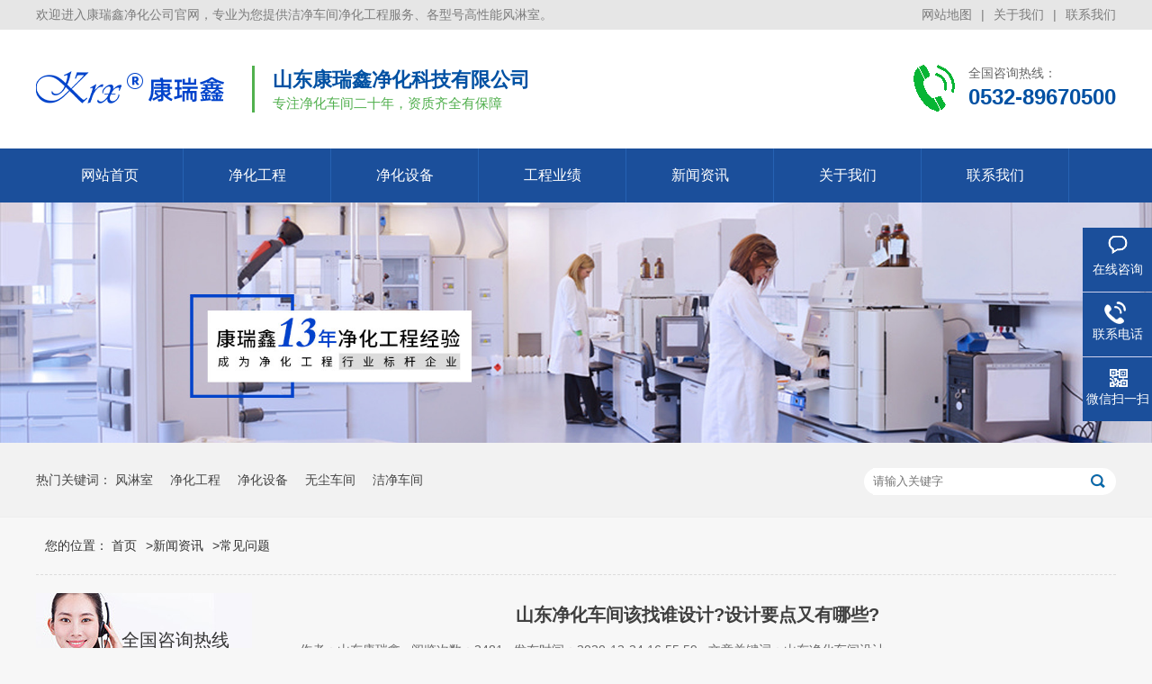

--- FILE ---
content_type: text/html; charset=utf-8
request_url: http://www.sd-krx.com/zuixinzixun/r-97.html
body_size: 7134
content:
<!DOCTYPE html>
<html>

<head>
    <meta charset="utf-8">
<meta name="renderer" content="webkit">
<meta http-equiv="X-UA-Compatible" content="IE=edge,chrome=1">
<meta name="viewport" content="width=device-width,initial-scale=1.0,maximum-scale=1.0,user-scalable=0,minimal-ui">
<meta name="format-detection" content="telephone=no">
  <title>山东净化车间该找谁设计?设计要点又有哪些? - 常见问题 - 专业净化工程公司,车间净化施工经验丰富[一站式服务]-山东康瑞鑫</title>
  <meta name="keywords" content="山东净化车间设计 - 净化车间设计施工,净化设备维护保养,净化工程常见问题 - 风淋室,净化工程,洁净车间,净化公司" />
  <meta name="description" content="山东净化车间设计要点通常会在洁净度、车间结构、设计方案、材料等七大类进行综合考虑，山东净化车间设计中只有充分考虑到这些因素，才能够设计出优秀的山东净化车间。 - 山东康瑞鑫净化公司会为您持续解答净化行业常见问题，传授净化车间维护保养知识，讲述净化车间设计施工技巧，欢迎持续关注。 - 山东康瑞鑫净化科技有限公司专业承接各类净化车间工程，净化工程经验丰富，专业团队施工。还可提供风淋室等净化配套设备的零售批发服务。免费热线:0532-89670500." />
    <link rel="stylesheet" type="text/css" href="/skins/doccms_model_1/statics/css/basic.css">
    <link rel="stylesheet" href="/skins/doccms_model_1/statics/css/common.css">
    <script src="/skins/doccms_model_1/statics/js/jquery.min.js"></script>
    <script src="/skins/doccms_model_1/statics/js/jquery.superslide.js"></script>
    <script src="/skins/doccms_model_1/statics/js/qilin.js"></script>
        </head>

<body>
    <div m-id="218433">
          
          <div class="topbar clearfix">
              <div class="container">
                  <ul><li><a href="/wangzhanditu/">网站地图</a></li><li class="pipe">|</li><li> <a href="/about/" rel="nofollow">关于我们</a></li><li class="pipe">|</li><li> <a href="/contact/" rel="nofollow">联系我们</a></li>
                  </ul>
                  <span>欢迎进入康瑞鑫净化公司官网，专业为您提供洁净车间净化工程服务、各型号高性能风淋室。</span>
              </div>
</div>
<div class="qilin-header">
              <div class="container clearfix">
                  <div class="logo">
                      <a href="/"><img src="/skins/doccms_model_1/statics/images/logo.png" alt="山东康瑞鑫净化科技有限公司"> </a>
                  </div>
                  <div class="text">
                      山东康瑞鑫净化科技有限公司<small>专注净化车间二十年，资质齐全有保障</small>
                  </div>
                  <div class="tel">
                      全国咨询热线：<strong>0532-89670500</strong>
                  </div>
              </div>
</div>
<div class="qilin-nav">
              <div class="container">
                  <ul class="clearfix">
                     <li class=""><a href="/">网站首页</a></li>
                     <li class="dropdown"><a href="/case/">净化工程</a></li>
                     <li class="dropdown"><a href="/product/">净化设备</a></li>
                     <li class=""><a href="/results/" rel="nofollow">工程业绩</a></li>  
                     <li class="dropdown"><a href="/gongsixinwen/">新闻资讯</a></li>
                     <li class=""><a href="/zoujinkangruixin/">关于我们</a></li>
                     <li class=""><a href="/contact/" rel="nofollow">联系我们</a></li>                      
                 </ul>
              </div>
          </div>                    
          <link href="/skins/doccms_model_1/statics/css/lanrenzhijia1.css" type="text/css" rel="stylesheet">
          <!-- 代码begin -->
              <div class="flexslider">
                  <ul class="slides"><li><img src="/skins/doccms_model_1/statics/images/common.jpg" width="100%" style="display:block;" alt="专业净化公司"></li></ul>
              </div>
              <!-- 代码end -->          <!-- js调用部分begin -->
          <script src="/skins/doccms_model_1/statics/js/jquery.flexslider-min.js"></script>
          
      </div>
      <div class="p1-search-1 b" > 
 <div class="blk-main"> 
  <div class="blk-md blk"> 
   <div class="p1-search-1-inp fr"> 
   <form action="/search/" method="post">
    <input class="p1-search-1-inp1" id="key" placeholder="请输入关键字" type="text" name="keyword"> 
    <input class="p1-search-1-inp2" onclick="searchInfo();" type="submit" value="">
   </form> 
   </div> 
   <p> 热门关键词： 
     
     <a href="/fenglinshi/" onclick="searchLink(this);" title="风淋室">风淋室</a> 
     
     <a href="/case/" onclick="searchLink(this);" title="净化工程">净化工程</a> 
     
     <a href="/product/" onclick="searchLink(this);" title="净化设备">净化设备</a> 
     
     <a href="/zhiyaojinghuachejiangong/" onclick="searchLink(this);" title="无尘车间">无尘车间</a> 
     
     <a href="/qitajinghuagongcheng/" onclick="searchLink(this);" title="洁净车间">洁净车间</a> 
     </p> 
  </div> 
 </div>   
 <!-- CSS --> 
  <style>
   .p1-search-1 {background: #f2f2f2;height: 82px;border-bottom: 1px solid #eee;overflow: hidden;font-size: 14px;}
   .p1-search-1 p {color: #444;line-height: 82px;}
   .blk-main{width:1200px; margin: 0 auto;}
   .p1-search-1 a {color: #444;display: inline-block;margin-right: 15px;}
   .p1-search-1-inp {width: 270px;height: 30px;border-radius: 20px;background: #fff;padding-left: 10px; margin-top: 28px;}
   .p1-search-1-inp input {border: 0;}
   .p1-search-1-inp1 {width: 224px;height: 30px;line-height: 30px;color: #a9a9a9;float: left;}
   .p1-search-1-inp2 {width: 30px;height: 30px;background: url(/skins/doccms_model_1/statics/images/VISkins-p1.png) no-repeat -258px -936px;float: right;cursor: pointer;}
   .bk {width: 1200px;margin：50px auto;overflow:hidden;}
   .tp {width: 600px;float:left}
   .tp img{
	   display:block;
	   width:100%;}
   .wz {float:right;width:600px;}
  </style>
</div>        <div class="container">
            <div class="qilin-curmbs">
                <span>您的位置：</span>
                <a href="/">首页</a><span>></span><a href="/gongsixinwen/">新闻资讯</a><span>></span><a href="/zuixinzixun/">常见问题</a>            </div>

            <div class="clearfix">
                <div class="ct2-sd">
                   

                    <div class="qilin-contact-z1">
                        <p>全国咨询热线</p>
                        <span>0532-89670500</span>
                    </div>
                </div>
                <div class="ct2-mn" style="width:930px;">
                    <ul class="list-3">
                     <style>
/*======中间部分内======*/
a{ text-decoration:none;}
/*分页*/
.endPageNum{ clear:both; font-size:12px; text-align:center;}
.endPageNum table{ margin:auto;}
.endPageNum .s1{width:52px;}
.endPageNum .s2{background:#1f3a87; border:1px solid #ccc; color:#fff; font-weight:bold;}
.endPageNum a.s2:visited {color:#fff;}
.endPageNum a{padding:2px 5px;margin:5px 4px 0 0; color:#1F3A87;background:#fff; display:inline-table; border:1px solid #ccc; float:left;}
.endPageNum a:visited{color:#1f3a87;} 
.endPageNum a:hover{color:#fff; background:#1f3a87; border:1px solid #1f3a87;float:left; text-decoration:underline;}
.endPageNum .s3{cursor:default;padding:2px 5px;margin:5px 4px 0 0; color:#ccc;background:#fff; display:inline-table; border:1px solid #ccc; float:left;}
.clear{ clear:both;}
.editor{ float:left; font-size:12px; margin:11px 0; width:545px; text-align:right;}
#newscontent{ width:95%; margin:0 auto; padding:10px; }
#newsconttitle a:hover{ color:#04d;}
#newsconttitle span{ float:left;}
#newsconttitle h1{ font-size:14px; font-weight:bold; color:#666; padding:0; margin:0;}
#newsconttitle div{ width:100%; height:20px; line-height:20px; float:left; padding:15px 0; margin:0; color:#666; border-bottom:1px #ddd solid; text-align:left;}
#newsconttitle p a{ width:410px;height:20px; overflow:hidden; display:block; color:#1e6bc5;word-wrap: break-word;word-break: normal; float:left;}	
#newsummary{margin: 10px 0px 0px;padding: 12px 5px 6px;width:98%; background:#FFF;border: 1px solid #DCDDDD; }
#newsummary h2{text-indent: 2em;font-size: 14px;line-height: 20px;color:#666; font-weight:500;}
#newcontent{ line-height:22px; color:#666; margin:10px 5px 0 5px; float:left; display:inline;}
#newcontent p{ text-indent:24px; padding:0; margin:0;}
#newcontent p a:hover{ color:#04d;}
#newsleft .ad{ margin:10px 0; float:left;}
#newsright{ float:left; width:350px; margin-left:10px; display:inline;}
#articeBottom {font-size: 14px; margin: 6px 0 10px; padding-top: 10px; text-align: right; width: 97%;}
#articeBottom span{ float:left;}
#articeBottom span a{ font-size:12px;}
#articeBottom span a:hover{ color:#0099FF;}
#articleHeader { margin:5px 0; padding:10px;background:#F5F5F5; height:60px;}
#articleHeader h4{font-size:14px; color:#333; height:40px; font-weight:normal;}
#articleHeader h4 a{ font-size:14px; color:#333; font-weight:normal;width: 48%;}
.list-3 .xgyd a{background: none;border-bottom: 1px dashed #999; border-top:none;border-left:none;border-right:none;}
.details h2{ background:#F8F8FF; border: 1px solid #DDD; line-height: 25px; margin-bottom: 15px;  padding: 10px; font-size:14px; text-indent:28px;}
</style>
<div id="newscontent">
	<div id="newsconttitle">
		<h1 style="text-align: center;font-size: 20px;font-weight: 900;color: #3f3f3f;">山东净化车间该找谁设计?设计要点又有哪些?</h1>
        <div>作者：山东康瑞鑫&nbsp;&nbsp;&nbsp;阅览次数：2481&nbsp;&nbsp;&nbsp;发布时间：2020-12-24 16:55:59&nbsp;&nbsp;&nbsp;文章关键词：山东净化车间设计</div>
	</div>
    <div class="clear">
    <div class="details"><h2>新闻摘要:山东净化车间设计要点通常会在洁净度、车间结构、设计方案、材料等七大类进行综合考虑，山东净化车间设计中只有充分考虑到这些因素，才能够设计出优秀的山东净化车间。</h2></div>    </div>
	<div id="newcontent">
	<p style="text-indent:2em;">
	<span style="line-height:2;font-size:14px;"> </span> 
</p>
<p style="white-space:normal;text-indent:2em;">
	<span style="line-height:2;font-size:14px;">净化车间在食品、医药等领域的应用十分广泛，此外还有许多净化设备相互辅助，都是需要在净化车间内运行操作的，你知道在山东净化车间该找谁设计吗？设计要点又有哪些？就向您介绍一下。</span> 
</p>
<p style="white-space:normal;text-indent:2em;">
	<span style="line-height:2;font-size:14px;">首先为大家介绍一下山东净化车间的设计要点，净化车间设计要点通常会在洁净度、车间结构、设计方案、材料等七大类进行综合考虑，只有充分考虑到这些因素，才能够设计出优秀的山东净化车间。</span> 
</p>
<p style="text-align:center;white-space:normal;text-indent:2em;">
	<span style="line-height:2;font-size:14px;"><img src="/upload/Image/20201224/20201224170146_67982.jpg" width="80%" title="山东净化车间设计" alt="山东净化车间设计" /><br />
</span> 
</p>
<h2 style="white-space:normal;text-indent:2em;">
	<span style="line-height:2;font-size:14px;">一、清洁度与换气次数</span> 
</h2>
<p style="white-space:normal;text-indent:2em;">
	<span style="line-height:2;font-size:14px;">因为净化车间的洁净程度取决于换气次数，所以必须要着重考虑车间的使用性质，以及车间生产时所运用的生产工艺要求，并且根据上述内容再决定净化系统的等级、技术参数等。</span> 
</p>
<h2 style="white-space:normal;text-indent:2em;">
	<span style="line-height:2;font-size:14px;">二、车间结构</span> 
</h2>
<p style="white-space:normal;text-indent:2em;">
	<span style="line-height:2;font-size:14px;">为确保气流不受干扰，必须进行结构设计，可防止灰尘在室内积聚。</span> 
</p>
<p style="text-align:center;white-space:normal;text-indent:2em;">
	<span style="line-height:2;font-size:14px;"><img src="/upload/Image/20201224/20201224170220_85984.jpg" width="80%" title="山东净化车间设计" alt="山东净化车间设计" /><br />
</span> 
</p>
<h2 style="white-space:normal;text-indent:2em;">
	<span style="line-height:2;font-size:14px;">三、设计方案</span> 
</h2>
<p style="white-space:normal;text-indent:2em;">
	<span style="line-height:2;font-size:14px;">要确定设计方案，首先必须仔细考虑房间的工作性质和内部空气流动情况。灰尘量比较大的净化车间车间，不建议采用地面送风的形式进行送风，因为地面送风会吹起地面中的尘土，造成空气洁净度不达标准。另外，洁净度要求高的车间，应当尽量远离其他车间。</span> 
</p>
<h2 style="white-space:normal;text-indent:2em;">
	<span style="line-height:2;font-size:14px;">四、材料</span> 
</h2>
<p style="white-space:normal;text-indent:2em;">
	<span style="line-height:2;font-size:14px;"><span class="">洁净室的天花板，墙面和地板的材料需要确保不会随着使用时间而破裂，还需要使用不能轻易沾上颗粒物质以及灰</span>尘的材料，另外根据房间不同的工作环境，还要考虑材料的化学性能是否稳定。</span> 
</p>
<p style="text-align:center;white-space:normal;text-indent:2em;">
	<span style="line-height:2;font-size:14px;"><img src="/upload/Image/20201224/20201224170244_85895.jpg" width="80%" title="山东净化车间设计" alt="山东净化车间设计" /><br />
</span> 
</p>
<h2 style="white-space:normal;text-indent:2em;">
	<span style="line-height:2;font-size:14px;">五、压力与气流</span> 
</h2>
<p style="white-space:normal;text-indent:2em;">
	<span style="line-height:2;font-size:14px;"><em data-highlight="ori2" data-highlight-match="为确保房间清洁，必须防止外界污染气流进入室内，为达到此目的，" data-highlight-index="undefined">为确保房间清洁，必须防止外界污染气流进入室内，为达到此目的，</em>房间内必须保持正压。为得到所需的室内压力，需要适当补充的新鲜空气。</span> 
</p>
<h2 style="white-space:normal;text-indent:2em;">
	<span style="line-height:2;font-size:14px;">六、辅助设施</span> 
</h2>
<p style="white-space:normal;text-indent:2em;">
	<span style="line-height:2;font-size:14px;">在需要的时候还可以安装一些辅助设备，例如新风口的空气指示器，隔断的传动窗等。这种装置必须符合房间的要求，并真正了解它的功能。</span> 
</p>
<p style="text-align:center;white-space:normal;text-indent:2em;">
	<span style="line-height:2;font-size:14px;"><img src="/upload/Image/20201224/20201224170159_44367.jpg" width="80%" title="山东净化车间设计" alt="山东净化车间设计" /><br />
</span> 
</p>
<h2 style="white-space:normal;text-indent:2em;">
	<span style="line-height:2;font-size:14px;">七、人和物管制</span> 
</h2>
<p style="white-space:normal;text-indent:2em;">
	<span style="line-height:2;font-size:14px;">人类和物体是洁净室的主要尘源，必须得到充分控制，例如：在进入无尘车间之前，所有的人都必须通过人净系统，更换无尘衣服。</span> 
</p>
<p style="white-space:normal;text-indent:2em;">
	<span style="line-height:2;font-size:14px;">上面就是山东净化车间设计的八大要点了，那么山东净化车间该找谁设计吗呢？接下来就为大家简单介绍一下，拥有十多年精华经验的山东康瑞鑫净化公司。</span> 
</p>
<p style="white-space:normal;text-indent:2em;">
	<span style="font-size:14px;">山东康瑞鑫净化公司是山东净化车间工程施工的翘楚，多年来，公司贯彻落实科学管理，创新发展，诚信为本的方针，最大限度地满足客户需求。</span><span style="font-size:14px;"><span><span><i>如果您拥有山东净化车间设计及施工的需求，欢迎前来我公司洽谈合作。选择山东康瑞鑫净化公司，将是您拥有完美净化车间的开端。</i></span></span></span> 
</p>
<p>
	<br />
</p>
<p style="text-indent:2em;">
	<span style="font-size:14px;"></span> 
</p>	</div>
	<div class="endPageNum">
		<table align="center">
			<tr>
				<td>
								<div class="clear"></div>
				</td>
			</tr>
		</table>
	</div>
	<div id="articeBottom"><span>来源: <a  href="http://www.sd-krx.com">山东康瑞鑫净化科技有限公司</a></span><a href="#">(Top) 返回页面顶端</a></div>
</div>
<div style="border:1px dashed #999999"></div>
<div id="articleHeader">
	<h4 style="float:left;"><span style="display: inline-block;background-color: #A2A2A2;color: #fff;padding: 0 15px;margin-right: 10px;font-size: 14px;height: 32px;line-height: 32px;">上一篇</span><a href="/zuixinzixun/r-98.html">净化车间改造需要注意哪些事项?</a></h4>
		<h4 style="float:right" ><span style="display: inline-block;background-color: #A2A2A2;color: #fff;padding: 0 15px;margin-right: 10px;font-size: 14px;height: 32px;line-height: 32px;"> 下一篇</span><a href="/zuixinzixun/r-96.html">净化车间对药企到底有多重要？一篇文章告诉你</a></h4>
	</div>
<div class="xgyd" style="float:left;margin-bottom: 26px;">
  <h3 style="text-align: center;font-size: 20px;color: #1b4f9b;margin-bottom: 20px;">相关阅读</h3>
	<ul style="float:left;margin-right: 80px;">
    	<li style="width:420px; margin-bottom:0px;"><a href="/xingyezixun/r-154.html" style="color:#;font-weight:;font-style:" >中国洁净技术的起源和发展阶段<span style="float:right;">[2025-08-14]</span></a></li><li style="width:420px; margin-bottom:0px;"><a href="/xingyezixun/r-153.html" style="color:#;font-weight:;font-style:" >洁净技术的发展历程回顾<span style="float:right;">[2025-08-14]</span></a></li><li style="width:420px; margin-bottom:0px;"><a href="/xingyezixun/r-143.html" style="color:#;font-weight:;font-style:" >在限电的大环境下,拥有净化车间的企业该...<span style="float:right;">[2025-08-14]</span></a></li>    </ul>
    <ul style="float:right;">
    	<li style="width:420px; margin-bottom:0px;"><a href="/xingyezixun/r-59.html" style="color:#;font-weight:;font-style:" >浅谈十万级净化车间在化妆品制造中的作用<span style="float:right;">[2025-08-14]</span></a></li><li style="width:420px; margin-bottom:0px;"><a href="/xingyezixun/r-58.html" style="color:#;font-weight:;font-style:" >青岛新一波的疫情影响下，净化工程行业能...<span style="float:right;">[2020-10-12]</span></a></li><li style="width:420px; margin-bottom:0px;"><a href="/xingyezixun/r-47.html" style="color:#;font-weight:;font-style:" >2020年最新的风淋室分类及风淋室使用...<span style="float:right;">[2020-07-31]</span></a></li>    </ul>
  </div>
<br /><br />                     </ul>
                </div>
                
                
            </div>
        </div>
      
         
        <div m-id="218435">
        <div class="qilin-footer">
            <div class="qilin-footer-nav">
                <div class="container">
                <a href="/">网站首页</a> |<a href="/case/">净化工程</a> |<a href="/product/">净化设备</a> |<a href="/results/" rel="nofollow">工程业绩</a> |<a href="/gongsixinwen/">新闻资讯</a> |<a href="/about/">关于我们</a> |<a href="/contact/" rel="nofollow">联系我们</a></div>
            </div>
            <div class="container" style=" height:165px;">
                <div class="clearfix">
                    <div class="logo">
                        <img src="/skins/doccms_model_1/statics/images/f_logo.jpg" alt="山东康瑞鑫净化科技有限公司">
                    </div>
                    <div class="contact">
                        <p>EMAIL：krxjiejing@163.com</p><p>公司地址：山东省青岛市城阳区夏庄街道启元工业园8号楼</p><p>版权所有：山东康瑞鑫净化科技有限公司 </p><p>技术支持：<a href="http://incolor.top/" target="_blank" rel="nofollow">茵科莱科技</a></p><p><a href="https://beian.miit.gov.cn/" target="_blank" rel="nofollow">备案号:鲁ICP备16044578号</a></p>
                    </div>
                    <ul class="ewm">
                        <li><img src="/skins/doccms_model_1/statics/images/erweima.jpg" alt="康瑞鑫净化公司二维码">扫一扫</li>
                    </ul>
                </div>
            </div>
        </div>
        <div class="client-2">
            <ul id="client-2">
                <li class="my-kefu-liuyan">
                    <div class="my-kefu-main">
                        <div class="my-kefu-left"> <a href="http://p.qiao.baidu.com/cps/chat?siteId=14180682&userId=3810171&siteToken=e2e64ea5afbe87005bcc75aa65902701" target="_blank" title="在线咨询" rel="nofollow"> <i></i>
                                <p>在线咨询</p>
                            </a> </div>
                        <div class="my-kefu-right"></div>
                    </div>
                </li>
                <li class="my-kefu-tel">
                    <div class="my-kefu-tel-main">
                        <div class="my-kefu-left"> <i></i>
                            <p>联系电话</p>
                        </div>
                        <div class="my-kefu-tel-right">0532-89670500</div>
                    </div>
                </li>
                
                <li class="my-kefu-weixin">
                    <div class="my-kefu-main">
                        <div class="my-kefu-left"> <i></i>
                            <p>微信扫一扫</p>
                        </div>
                        <div class="my-kefu-right"></div>
                        <div class="my-kefu-weixin-pic"> <img src="/skins/doccms_model_1/statics/images/erweima.jpg" alt="康瑞鑫净化公司二维码"> </div>
                    </div>
                </li>
                <li class="my-kefu-ftop">
                    <div class="my-kefu-main">
                        <div class="my-kefu-left">
                                <i></i>
                                <p>返回顶部</p>
                            </div>
                        <div class="my-kefu-right"></div>
                    </div>
                </li>
            </ul>
        </div>
        <style type="text/css">
            .web_info{
                background-color: #1B4F9B;
                color: #dde3ee;
				text-align:center;
            }
            .web_info a{
                color: #dde3ee;
            }
        </style>
        <div class="web_info" style=" height:35px; line-height:35px;"><p>Copyright&nbsp;2005-2016&nbsp;山东康瑞鑫净化科技有限公司&nbsp;ALL&nbsp;Rights&nbsp;Reserved&nbsp</p></div>
        <script>
            $('.qilin-slideBox').slide({
                titCell: '.hd ul',
                mainCell: '.bd ul',
                effect: 'fold',
                autoPlay: true,
                autoPage: '<li></li>'
            });
            $('.qilin-case-in').slide({
                titCell: '.hd li',
                mainCell: '.bd ul',
                effect: 'fold'
            });
            $('.qilin-partner-in').slide({
                mainCell: '.bd ul',
                autoPlay: true,
                effect: 'leftMarquee',
                vis: 5,
                interTime: 25,
                trigger: 'click'
            });
            $('.qilin-ys-in-tabs').slide({
                titCell: '.hd li',
                mainCell: '.bd'
            });
            $('.qilin-news-in').slide({
                titCell: '.hd span',
                mainCell: '.bd',
                effect: 'left',
                autoPlay: true
            }).slide({
                mainCell: '.infoList',
                autoPlay: true,
                effect: 'topMarquee',
                vis: 2,
                interTime: 50
            });
            $('.qilin-honor-in').slide({
                titCell: '.hd a',
                mainCell: '.bd',
                effect: 'left',
                autoPlay: true
            });
        </script>
        <script>
		(function(){
		var src = "https://jspassport.ssl.qhimg.com/11.0.1.js?d182b3f28525f2db83acfaaf6e696dba";
		document.write('<script src="' + src + '" id="sozz"><\/script>');
		})();
		</script>
    </div>         
                  </body>

</html><!--本网站由稻壳企业建站系统生成 Power by DocCms x1.0&grysoft@qq.com -->

--- FILE ---
content_type: text/css
request_url: http://www.sd-krx.com/skins/doccms_model_1/statics/css/common.css
body_size: 7093
content:
html{-ms-text-size-adjust:100%;-webkit-text-size-adjust:100%;line-height:1.15;-webkit-tap-highlight-color: rgba(0,0,0,0);}
body{margin:0;font-family: "Microsoft Yahei",PingFangSC-Regular,"Helvetica Neue",Helvetica,Arial,"Hiragino Sans GB","Heiti SC","WenQuanYi Micro Hei",sans-serif;line-height: 1.42857143;font-size: 14px;min-width: 1200px;background: #f7f7f7;color: #333;}
h1{font-size:2em;margin:.67em 0;}
figure{margin:1em 40px;}
hr{-webkit-box-sizing:content-box;box-sizing:content-box;height:0;overflow:visible;}
a{-webkit-text-decoration-skip:objects;background-color:transparent;}
abbr[title]{border-bottom:none;-webkit-text-decoration:underline dotted;text-decoration:underline dotted;}
b,strong{font-weight:bolder;}
dfn{font-style:italic;}
mark{background-color:#ff0;color:#000;}
small{font-size:80%;}
sub,sup{font-size:75%;line-height:0;position:relative;vertical-align:baseline;}
sub{bottom:-.25em;}
sup{top:-.5em;}
audio:not([controls]){display:none;height:0;}
img{border-style:none;}
svg:not(:root){overflow:hidden;}
button,input,optgroup,select,textarea{line-height:1.42857143;margin:0;outline: none;}
body, button, input, select, textarea {text-rendering: optimizeLegibility;-webkit-font-smoothing: antialiased;-moz-osx-font-smoothing: grayscale;-moz-font-feature-settings: "liga","kern";}
button,input{overflow:visible;}
button,select{text-transform:none;}
button,html [type=button],/* 1 */
[type=reset],[type=submit]{-webkit-appearance:button;}
button::-moz-focus-inner,[type=button]::-moz-focus-inner,[type=reset]::-moz-focus-inner,[type=submit]::-moz-focus-inner{border-style:none;padding:0;}
button:-moz-focusring,[type=button]:-moz-focusring,[type=reset]:-moz-focusring,[type=submit]:-moz-focusring{outline:1px dotted ButtonText;}
fieldset{padding:.35em .75em .625em;}
legend{-webkit-box-sizing:border-box;box-sizing:border-box;color:inherit;display:table;max-width:100%;padding:0;white-space:normal;}
progress{display:inline-block;vertical-align:baseline;}
textarea{overflow:auto;}
[type=checkbox],[type=radio]{-webkit-box-sizing:border-box;box-sizing:border-box;padding:0;}
[type=number]::-webkit-inner-spin-button,[type=number]::-webkit-outer-spin-button{height:auto;}
[type=search]{-webkit-appearance:textfield;outline-offset:-2px;}
[type=search]::-webkit-search-cancel-button,[type=search]::-webkit-search-decoration{-webkit-appearance:none;}
::-webkit-file-upload-button{-webkit-appearance:button;font:inherit;}
summary{display:list-item;}
article,aside,footer,header,nav,section,figcaption,figure,main,details,/* 1 */
menu{display:block;}
pre,code,kbd,samp{font-family:monospace, monospace;font-size:1em;}
audio,video,canvas{display:inline-block;}
template,[hidden]{display:none;}
.clearfix{zoom:1;}
.clearfix:before,.clearfix:after{display:table;line-height:0;content:"";}
.clearfix:after{clear:both;}
a {color: #333;text-decoration: none;}
ul {margin: 0;list-style: none;padding: 0;}

.container {width: 1200px;margin: 0 auto;}

.img-center {text-align: center;font-size: 0;}
.img-center img {display: inline-block;width: auto;height: auto;max-width: 100%;max-height: 100%;vertical-align: middle;}

.dropdown {position: relative;}
.dropdown-box {position: absolute;left: 0;top: 100%;z-index: 10;background-color: #1B4F9B;min-width: 100%;display: none;overflow: hidden;}
.dropdown-box li {border-top: 1px solid #ddd;text-align: center;}
.dropdown-box li a {color: #fff;}
.dropdown-box li a:hover {background-color: #fff;}
.dropdown.open .dropdown-box {display: block;}

.topbar {line-height: 33px;background-color: #e6e6e6;color: #7c7c7c;font-size: 14px;}
.topbar a {color: #7c7c7c;}
.topbar ul {float: right;}
.topbar li {float: left;}
.topbar li.pipe {padding: 0 10px;}
.qilin-header {background-color: #fff;padding: 20px 0;}
.qilin-header .logo {float: left;padding: 20px 0;}
.qilin-header .logo img {display: block;height: 48px;width: auto;}
.qilin-header .text {float: left;border-left: 3px solid #51B14E;font-size: 20px;margin: 20px 0 20px 30px;padding-left: 20px;}
.qilin-header .text {font-size: 22px;color: #0051a3;font-weight: bold;}
.qilin-header .text small {display: block;font-size: 15px;color: #50af4d;font-weight: normal;text-transform: uppercase;font-family: Arial, Helvetica, sans-serif;}
.qilin-header .tel {float: right;background: url(../images/t_tel.gif) no-repeat 0 center;padding-left: 65px;color: #666;margin: 18px 0;}
.qilin-header .tel strong {display: block;color: #0051a3;font-size: 24px;}

.qilin-nav {background-color: #1B4F9B;}
.qilin-nav li {float: left;border-right: 1px solid #2662B3;}
.qilin-nav li a {display: block;line-height: 60px;font-size: 16px;padding: 0 50px;color: #fff;margin-right: -1px;}
.qilin-nav li a:hover,.qilin-nav li.active a,.qilin-nav li.open>a {background-color: #50AF4D;}
.qilin-nav .dropdown-box li {float: none;border-right: 0;}
.qilin-nav .dropdown-box a {line-height: 20px;font-size: 14px;padding: 15px 10px;margin: 0;}

.qilin-slideBox {height: 600px;position: relative;overflow: hidden;}
.qilin-slideBox .hd {position: absolute;bottom: 20px;font-size: 0;left: 0;width: 100%;text-align: center;z-index: 2;}
.qilin-slideBox .hd li {display: inline-block;width: 60px;height: 6px;margin: 0 10px;background-color: #fff;cursor: pointer;}
.qilin-slideBox .hd li.on {background-color: #1B4F9B;}
.qilin-slideBox .bd,.qilin-slideBox .bd ul,.qilin-slideBox .bd li {width: 100% !important;height: 100% !important;}
.qilin-slideBox .bd li {background: no-repeat center;}
.qilin-slideBox .bd li a {display: block;width: 100%;height: 100%;}

.qilin-sou {padding: 20px 0;background-color: #f2f2f2;}
.qilin-sou .hot {float: left;padding: 8px 0;}
.qilin-sou .hot a {margin-right: 10px;}
.qilin-sou .hform {float: right;margin-top: -2px;}
.qilin-sou .hform input {float: left;font-size: 14px;padding: 10px 10px 10px 23px;line-height: 20px;width: 240px;border: 0;background: url(../images/s_inp.gif) no-repeat 0 0;}
.qilin-sou .hform button {border: 0;padding: 0;float: left;cursor: pointer;outline: none;width: 56px;height: 40px;background: url(../images/s_so.gif) no-repeat 0 0;}

.qilin-section {padding: 75px 0;}
.qilin-section-title {text-align: center;margin-bottom: 40px;font-size: 30px;}
.qilin-section-title strong {color: #1B4F9B;}
.qilin-section-title span {display: block;font-size: 18px;color: #666;margin-top: 10px;text-transform: uppercase;}
.qilin-section-title span:before,.qilin-section-title span:after {display: inline-block;vertical-align: top;content: '';width: 100px;height: 2px;background-color: #50AF4D;margin: 12px 12px 0;}

.qilin-six-in {margin-left: -20px;}
.qilin-six-in li {float: left;width: 20%;}
.qilin-six-in li a {display: block;margin-left: 20px;background-color: #fff;padding: 20px 0;border: #eee 1px solid;box-shadow: 0 3px 10px 3px #eaeaea;text-align: center;}
.qilin-six-in li i {display: block;height: 50px;background: no-repeat center 0;}
.qilin-six-in li h4 {font-size: 18px;margin: 10px 0;}
.qilin-six-in li p {margin: 0;}
.qilin-six-in li a:hover {background-color: #1B4F9B;color: #fff;}
.qilin-six-in li a:hover i {background-position: center bottom;}

.qilin-chanp-in {margin-bottom: 40px;margin-left: -1px;}
.qilin-chanp-in li {float: left;width: 20%;margin-top: -60px;}
.qilin-chanp-in li a {display: block;margin-left: 2px;}
.qilin-chanp-in li .m {position: relative;font-size: 0;line-height: 223px;height: 223px;}
.qilin-chanp-in li .m span {position: absolute;left: 0;top: 0;width: 100%;height: 100%;background: url(../images/cp_picbg.png) no-repeat center;color: #fff;font-size: 18px;line-height: 260px;display: none;}
.qilin-chanp-in li a:hover .m span {display: block;}

.qilin-ban01{background: #0051a3;height: 200px;box-shadow: 0 3px 10px 3px #d0d0d0;}
.qilin-ban01 h3{font-size: 24px;color: #fff;height: 65px;line-height: 65px; padding:0 0 0 30px;margin: 0;}
.qilin-ban01 .iflow{width: 800px; background:url(../images/ban_line.gif) no-repeat 115px 33px;float: left;}
.qilin-ban01 .iflow .item{float:left;width:74px;text-align:center;margin:0 0 0 30px;color:#fff;font-size: 14px;}
.qilin-ban01 .iflow .item .icon{display:block;width:74px;height:74px;margin:0 auto 12px;position:relative;}
.qilin-ban01 .iflow .item .icon i:before{content:'';}
.qilin-ban01 .iflow .item .icon i,.iflow .item .icon i:before{position:absolute;width:100%;height:100%;top:0;left:0; background:url(../images/iflow_icon.png)}
.qilin-ban01 .iflow .item .icon i.default{background-position:0 0;-webkit-transform: translateX(0) rotate(0);transform: translateX(0) rotate(0);-webkit-transition: all 0.35s ease-out;transition: all 0.35s ease-out;}
.qilin-ban01 .iflow .item .icon i.hover{background-position:0 -74px;opacity:1;visibility:hidden;-webkit-transform: scale(0.5);transform: scale(0.5);-webkit-transition: all 0.1s ease 0.2s;transition: all 0.1s ease 0.2s;}
.qilin-ban01 .iflow .item.i1 .icon i:before{background-position:0 -148px;}
.qilin-ban01 .iflow .item.i2 .icon i:before{background-position:0 -222px;}
.qilin-ban01 .iflow .item.i3 .icon i:before{background-position:0 -296px;}
.qilin-ban01 .iflow .item.i4 .icon i:before{background-position:0 -370px;}
.qilin-ban01 .iflow .item.i5 .icon i:before{background-position:0 -444px;}
.qilin-ban01 .iflow .item.i6 .icon i:before{background-position:0 -518px;}
.qilin-ban01 .iflow .item.i7 .icon i:before{background-position:0 -592px;}
.qilin-ban01 .iflow .item:hover .icon i.default{opacity: 0;visibility:hidden;-webkit-transform: translateX(100%) rotate(180deg);transform: translateX(100%) rotate(180deg);}
.qilin-ban01 .iflow .item:hover .icon i.hover{visibility:visible;opacity:1;-webkit-transform:scale(1);transform:scale(1);}
.qilin-ban01 .ban_tel{width: 275px; margin-top:-15px;float: right;}
.qilin-ban01 .ban_tel p{font-size: 14px;color: #fff;font-weight: bold; background:url(../images/ban_tel.gif) no-repeat 0 center; padding:0 0 0 60px;line-height: 24px;margin: 0;}
.qilin-ban01 .ban_tel p b{display: block;font-size: 24px;}
.qilin-ban01 .ban_tel span{display: block;width: 140px; padding:15px 0 0;}
.qilin-ban01 .ban_tel span a{display: block;font-size: 16px;color: #fff;width: 150px;text-align: center;height: 40px;line-height: 40px;background: #46af33;border-radius:5px;}

.qilin-three {background: url(../images/three_tbg.jpg) no-repeat center 0 #fff;}
.qilin-three-title {color: #fff;font-size: 30px;padding: 40px 0 0 450px;height: 122px;line-height: 32px;}
.qilin-three-title p {margin: 0;font-size: 18px;padding: 20px 0 0 80px;}
.qilin-three-title strong {font-size: 24px;}
.qilin-three .sec {padding-top: 40px;}
.qilin-three .sec-tit {line-height: 65px;text-align: center;color: #1B4F9B;background: url(../images/three_line.gif) no-repeat center bottom;font-size: 24px;}
.qilin-three .sec-tit span {color: #50AF4D;margin-right: 20px;font-size: 30px;}
.qilin-three .three-1 {background:url(../images/three_bg01.jpg) no-repeat;height: 250px; padding:125px 0 0;margin:15px 0 0;}
.qilin-three .three-1 li{font-size: 16px;color: #333; background:#fff;border-radius:50%;width: 130px;height: 130px;text-align: center;line-height: 32px;float: left; margin-left:60px;}
.qilin-three .three-1 li b{display: block;font-size: 24px;color: #0051a2; padding:33px 0 0;}
.qilin-three .three-1 li:hover{background-color: #1B4F9B;color: #fff;}
.qilin-three .three-1 li:hover b{color: #fff;}
.qilin-three .three-2 {margin-top: 40px;}
.qilin-three .three-2 li {float: left;width: 25%;border-left: 1px solid #ddd;margin-left: -1px;text-align: center;}
.qilin-three .three-2 li i {display: block;width: 108px;height: 108px;margin: 0 auto;background: no-repeat center #1B4F9B;border-radius: 50%;}
.qilin-three .three-2 li:hover i {background-color: #50AF4D;}
.qilin-three .three-2 li h4 {margin: 10px 0;font-size: 18px;}
.qilin-three .three-2 li p {margin: 0;}
.qilin-three .three-3 {background-color: #1B4F9B;margin:20px 0 0;}
.qilin-three .three-3 dl{width: 400px;float: left;background-color: #f2f2f2;height: 450px;margin: 0;}
.qilin-three .three-3 dt{width: 400px;height: 225px;overflow: hidden;}
.qilin-three .three-3 dt img{display: block;width: 100%;height: 100%;transition: all 0.3s;}
.qilin-three .three-3 dt:hover img {transform: scale(1.1);}
.qilin-three .three-3 dd{text-align: center;width: 320px; margin:0 auto; padding:45px 0 0;height: 180px;}
.qilin-three .three-3 dd h5{font-size: 24px;color: #0051a3;height: 30px;line-height: 30px;overflow: hidden;margin: 0;}
.qilin-three .three-3 dd p{font-size: 14px;color: #333;line-height: 24px; padding:15px 0 0;margin: 0;}

.qilin-xin-in {margin-left: -75px;}
.qilin-xin-in dl {margin: 0 0 0 75px;border: 1px solid #eee;float: left;width: 348px;height: 198px;}
.qilin-xin-in dt {float: left;margin: 60px 0 0 -1px;width: 80px;height: 80px;background-color: #1B4F9B;line-height: 80px;}
.qilin-xin-in dd {margin-left: 100px;padding: 25px 25px 0 0;}
.qilin-xin-in dd h4 {color: #1B4F9B;font-size: 18px;margin: 0 0 10px;}
.qilin-xin-in dd p {margin: 0;text-align: justify;line-height: 24px;}

.qilin-news-in .tit {border-bottom: 1px solid #ddd;height: 47px;margin-bottom: 20px;}
.qilin-news-in .tit span {display: inline-block;line-height: 47px;font-size: 18px;vertical-align: top;cursor: pointer;}
.qilin-news-in .tit span.on {color: #1B4F9B;font-weight: bold;}
.qilin-news-in .tit i.pipe {color: #ccc;padding: 0 10px;line-height: 47px;vertical-align: top;font-style: normal;}
.qilin-news-in .tit .more {float: right;line-height: 46px;text-transform: uppercase;color: #999;}
.qilin-news-in .infoList li {border-bottom: 1px dashed #e6e6e6;padding: 10px 0;}
.qilin-news-in .infoList li h4 {margin: 0;padding-left: 35px;line-height: 28px;overflow: hidden;text-overflow: ellipsis;white-space: nowrap;background: url(../images/wen.gif) no-repeat 0 center;}
.qilin-news-in .infoList li p {line-height: 22px;height: 44px;overflow: hidden;margin: 12px 0 0;background: url(../images/da.gif) no-repeat 0 0;padding-left: 35px;}
.qilin-news-in .list {overflow: hidden;}
.qilin-news-in .list .m {float: left;width: 327px;height: 246px;line-height: 246px;overflow: hidden;}
.qilin-news-in .list .m img {transition: all 0.3s;}
.qilin-news-in .list .m:hover img {transform: scale(1.1);}
.qilin-news-in .list ul {margin-left: 355px;}
.qilin-news-in .list li {padding: 15px 0;}
.qilin-news-in .list li a {display: block;overflow: hidden;}
.qilin-news-in .list li .date {float: left;width: 90px;}
.qilin-news-in .list li .date strong {display: block;font-size: 24px;color: #999;line-height: 30px;}
.qilin-news-in .list li .text {margin-left: 90px;border-left: 1px solid #eee;padding-left: 15px;}
.qilin-news-in .list li .text h4,.qilin-news-in .list li .text p {margin: 0;line-height: 25px;white-space: nowrap;overflow: hidden;text-overflow: ellipsis;}
.qilin-news-in .list li .text h4 {font-size: 16px;}
.qilin-news-in .list li a:hover .date strong,.qilin-news-in .list li a:hover h4 {color: #1B4F9B;}

.qilin-about-in {padding: 30px;margin: 0;height: 355px;}
.qilin-about-in dt {float: right;width: 570px;height: 435px;line-height: 435px;}
.qilin-about-in dd {margin: 0 600px 0 0;}
.qilin-about-in dd h4 {font-size: 36px;color: #1B4F9B;font-weight: normal;margin: 0 0 30px;border-bottom: 1px solid #ddd;padding-bottom: 30px;}
.qilin-about-in dd h4 span {display: block;font-size: 18px;color: #333;}
.qilin-about-in dd p {margin: 0;line-height: 30px;height: 180px;overflow: hidden;}
.qilin-about-in dd .tel {font-size: 18px;color: #004ea1;padding: 20px 0;}
.qilin-about-in dd .btn{ background:url(../images/ab_btn01.png) no-repeat;display: block;width: 310px;height: 42px;}
.qilin-about-in dd .btn a{display: block;font-size: 14px;color: #fff;float: left;width: 155px;text-align: center;height: 42px;line-height: 42px;overflow: hidden;}
.qilin-about-in dd .btn a:first-child{background:url(../images/ab_btn02.png) no-repeat;}

.qilin-honor-in .hd {text-align: center;font-size: 0;margin-bottom: 20px;}
.qilin-honor-in .hd a {display: inline-block;font-size: 16px;width: 175px;line-height: 42px;color: #fff;background-color: #50AF4D;border-radius: 22px;margin: 0 10px;}
.qilin-honor-in .hd a.on {background-color: #1B4F9B;}
.qilin-honor-in ul {margin-left: -10px;}
.qilin-honor-in li {float: left;width: 25%;}
.qilin-honor-in li a {margin-left: 10px;display: block;margin-top: 10px;}
.qilin-honor-in li .m {height: 165px;line-height: 165px;}
.qilin-honor-in li .text {text-align: center;white-space: nowrap;overflow: hidden;text-overflow: ellipsis;margin-top: 10px;}

.qilin-link {padding: 10px 0 30px;background-color: #fff;}
.qilin-link h4 {border-bottom: 1px solid #ddd;margin: 0;line-height: 55px;font-size: 18px;color: #0280ca;}
.qilin-link h4 small {text-transform: uppercase;font-size: 16px;font-weight: normal;color: #999;}
.qilin-link ul {margin-left: -20px;}
.qilin-link li {float: left;margin-left: 20px;margin-top: 20px;}

.qilin-footer {background-color: #1B4F9B;color: #dde3ee;padding-bottom: 40px;}
.qilin-footer a {color: #e2e2e2;}
.qilin-footer-nav {background-color: #50AF4D;color: #fff;text-align: center;margin-bottom: 50px;}
.qilin-footer-nav a {display: inline-block;color: #fff;margin: 0 20px;line-height: 70px;font-size: 16px;}
.qilin-footer .logo {float: left;background: url(../images/f_line.gif) no-repeat right 0;margin-right: 89px;width: 250px;height: 130px;padding-top: 50px;}
.qilin-footer .logo img{ width: 166px; height: 50px; }
.qilin-footer .contact {float: left;width: 432px;background: url(../images/f_line.gif) no-repeat right 0;height: 180px;}
.qilin-footer .contact p {margin: 5px 0;line-height: 24px;}
.qilin-footer .ewm {float: right;}
.qilin-footer .ewm li {float: left;font-size: 12px;text-align: center;margin-left: 20px;}
.qilin-footer .ewm li img {display: block;width: 140px;height: 140px;margin: 0 auto 10px;}

.client-2{position:fixed;right:-170px;top:50%;z-index:900;}
.client-2 li a{text-decoration:none;}
.client-2 li{margin-top:1px;clear:both;height:71px;position:relative;}
.client-2 li i{background:url(../images/fx.png) no-repeat;display:block;width:30px;height:27px;margin:0 auto;text-align:center;}
.client-2 li p{height:20px;font-size:14px;line-height:20px;overflow:hidden;text-align:center;color:#fff;margin: 0;}
.client-2 .my-kefu-qq i{background-position:4px 5px;}
.client-2 .my-kefu-tel i{background-position:0 -21px;}
.client-2 .my-kefu-liuyan i{background-position:4px -53px;}
.client-2 .my-kefu-weixin i{background-position:-34px 4px;}
.client-2 .my-kefu-weibo i{background-position:-30px -22px;}
.client-2 .my-kefu-ftop{display:none;}
.client-2 .my-kefu-ftop i{width:33px;height:35px;background-position:-27px -51px;}
.client-2 .my-kefu-left{float:left;width:77px;height:47px;position:relative;}
.client-2 .my-kefu-tel-right{font-size:16px;color:#fff;float:left;height:24px;line-height:22px;padding:0 15px;border-left:1px solid #fff;margin-top:14px;}
.client-2 .my-kefu-right{width:20px;}
.client-2 .my-kefu-tel-main{background:#1B4F9B;color:#fff;height:56px;width:247px;padding:9px 0 6px;float:left;}
.client-2 .my-kefu-main{background:#1B4F9B;width:97px;height:56px;position:relative;padding:9px 0 6px;float:left;}
.client-2 .my-kefu-weixin-pic{position:absolute;left:-130px;top:-24px;display:none;z-index:333;}
.my-kefu-weixin-pic img{width:115px;height:115px;}

.qilin-banner {height: 300px;background: no-repeat center; background: url(../images/banner.jpg) no-repeat top center;}
.qilin-banner a {display: block;width: 100%;height: 100%;}

.qilin-curmbs {padding: 15px 0;border-bottom: 1px dashed #dcdcdc;margin-bottom: 20px;}
.qilin-curmbs span {padding-left: 10px;}
.qilin-curmbs em {font-style: normal;padding: 0 5px;color: #999;}

.qilin-menu-inner {text-align: center;margin-bottom: 20px;}
.qilin-menu-inner a {float: left;width: 20%;}
.qilin-menu-inner span {display: block;margin-left: 1px;background-color: #fff;color: #333;font-size: 18px;line-height: 55px;}
.qilin-menu-inner a:hover span,.qilin-menu-inner a.active span {background: url(../images/p16-icon6.png) no-repeat center bottom #1B4F9B;color: #fff;}

.qilin-panel {background-color: #fff;padding: 20px;margin-bottom: 30px;}
.qilin-panel-title {margin-bottom: 20px;padding-bottom: 20px;text-align: center;border-bottom: 3px solid #eee;position: relative;font-size: 22px;color: #1B4F9B;}
.qilin-panel-title:after {position: absolute;bottom: -3px;left: 50%;width: 200px;margin-left: -100px;content: '';background-color: #1B4F9B;height: 3px;}
.qilin-panel-title small {display: block;text-transform: uppercase;font-size: 18px;color: #b4b4b4;}

.qilin-title-1 {padding-bottom: 15px;margin-bottom: 20px;border-bottom: 2px solid #ddd;font-size: 20px;font-weight: bold;}
.qilin-title-2 {border-bottom: 1px solid #ececeb;height:95px;margin-bottom: 15px;font-size: 24px;}
.qilin-title-2 span {display: inline-block;padding-bottom: 10px;border-bottom: 1px solid #50AF4D;}

.list-1 {margin-left: -30px;}
.list-1 li {float: left;width: 25%;}
.list-1 li a {display: block;margin: 0 0 30px 30px;position: relative;border: 1px solid #ddd;}
.list-1 li a:hover {border-color: #1B4F9B;}
.list-1 li .m {height: 208px;line-height: 208px;}
.list-1 li .text {position: absolute;left: 0;bottom: 0;background-color: rgba(0, 0, 0, 0.5);color: #fff;padding: 10px 0;width: 100%;}
.list-1 li .text h4 {margin: 0;font-size: 16px;font-weight: normal;padding: 0 10px;overflow: hidden;text-overflow: ellipsis;white-space: nowrap;}
.list-1 li .text p {margin: 0;padding: 0 10px;overflow: hidden;text-overflow: ellipsis;white-space: nowrap;}

.list-2 {margin: -20px 0 0 -20px;}
.list-2 li {float: left;width: 50%;}
.list-2 li a {display: block;margin: 20px 0 0 20px;border: 1px solid #ddd;overflow: hidden;background-color: #fff;}
.list-2 li .m {float: right;width: 293px;height: 220px;line-height: 220px;}
.list-2 li .text {margin-right: 293px;padding: 20px 20px 0;}
.list-2 li .text h4 {margin: 0 0 10px;font-size: 18px;overflow: hidden;text-overflow: ellipsis;white-space: nowrap;}
.list-2 li .text p {margin: 0 0 0px;line-height: 25px;overflow: hidden;}
.list-2 li .text span {display: block;font-size: 12px;line-height: 25px;overflow: hidden;text-overflow: ellipsis;white-space: nowrap;}

.t2 div{width:143px;float:left;margin:10px 15px;padding:10px;}
.t2 h3{font-size:14px;line-height:30px;text-align:center;}
.t2 p{font-size:14px;text-align:center;}
.t2 p img{display:block;width:100px;height:100px;margin:0 auto 14px;}
table td{padding:15px;}
.tl{overflow:hidden;}
.tl div{width:341px;height:180px;background:#fcfcfc;float:left;border:1px solid #165FAC;margin-bottom:15px;text-align:center;margin-top:13px;padding:10px 15px 0;}
.tl h3{font-size:16px;line-height:30px;margin:0 0 10px;}
.tl p{margin:0;}
.tl p img{display:block;margin:0 auto 14px 5px;}
.tl .on:hover{background:#0967C7;color: #fff;}

.qilin-pages {text-align: center;margin: 30px 0;}
.qilin-pages a {display: inline-block;margin: 0 3px;border: 1px solid #ddd;padding: 4px 12px;border-radius: 3px;background-color: #fff;}
.qilin-pages a.active {background-color: #1B4F9B;border-color: #1B4F9B;color: #fff;}

.qilin-contact-text {float: left;width: 530px;margin: 0;}
.qilin-contact-text dt {font-size: 22px;}
.qilin-contact-text dd {padding: 0 0 14px 80px;line-height: 45px;border-bottom: 1px solid #ddd;margin: 15px 0 0;background: no-repeat 0 top;}
.qilin-contact-text dd.i1 {background-image: url(../images/c2.png)}
.qilin-contact-text dd.i2 {background-image: url(../images/c3.png)}
.qilin-contact-text dd.i3 {background-image: url(../images/c4.png)}
.qilin-contact-text dd.i4 {background-image: url(../images/c5.png)}
.qilin-contact-text dd.i5 {background-image: url(../images/c6.png)}

.qilin-contact-map {float: right;width: 600px;}

.list-4 {margin: 0 0 -20px -20px;}
.list-4 li {float: left;width: 25%;}
.list-4 li a {display: block;margin: 0 0 20px 20px;border: 1px solid #ececeb;}
.list-4 li a:hover {border-color: #068e3c;}
.list-4 li .m {padding: 10px;height: 150px;line-height: 150px;text-align: center;font-size: 0;}
.list-4 li img {display: inline-block;width: auto;height: auto;max-height: 100%;max-width: 100%;vertical-align: middle;}
.list-4 li .text {padding: 5px 20px;background-color: #F0F0F0;}
.list-4 li .text h4 {margin: 0;font-size: 14px;line-height: 45px;height: 45px;overflow: hidden;font-weight: normal;text-align: center;}

.qilin-message {background: url(../images/r1-orderform-1-bg.jpg) no-repeat center bottom #fff;border: 1px solid #ddd;padding: 50px 200px;margin-bottom: 30px;}
.form-group {margin-bottom: 15px;}
.form-label {float: left;line-height: 34px;width: 120px;text-align: right;}
.form-label span {color: #e50112;}
.form-content {margin-left: 130px;}
.form-control {line-height: 20px;font-size: 14px;border: 1px solid #ddd;padding: 6px 12px;width: 600px;display: inline-block;vertical-align: top;}
select.form-control {height: 34px;}
.form-submit {padding: 6px 22px;color: #fff;background-color: #1B4F9B;border: 0;cursor: pointer;font-size: 16px;border-radius: 3px;}
.form-button {padding: 6px 22px;color: #fff;background-color: #767676;border: 0;cursor: pointer;font-size: 16px;border-radius: 3px;}

.ct2-sd {float: left;width: 240px;}
.ct2-mn {float: right;width: 1200px;}

.panel-sd {margin-bottom: 20px;}
.panel-sd-hd {background-color: #1B4F9B;color: #fff;padding-bottom: 5px;}
.panel-sd-hd h4 {text-align: center;border-bottom: 1px solid #fff;margin: 0;font-size: 24px;padding: 20px 0;}
.panel-sd-bd {border: 1px solid #ececeb;padding: 5px 10px;border-top: 0;}

.qilin-column h3 {margin: 0 0 2px;font-weight: normal;}
.qilin-column h3 a {display: block;line-height: 50px;background: #50AF4D;padding: 0 40px;font-size: 18px;color: #fff;}
.qilin-column h3.on a {background-color: #1B4F9B;}
.qilin-column li {line-height: 50px;border-bottom: 1px solid #fff;}
.qilin-column li a {display: block;padding: 0 40px;background-color: #ECECEC;}

.qilin-contact-z1 {height: 140px;background: url(../images/contact-z1.jpg) no-repeat;margin-bottom: 20px;}
.qilin-contact-z1 p {margin: 0;font-size: 20px;line-height: 30px;background: url(../images/contact-z1_tel.png) no-repeat 74px 44px;padding: 37px 0 0 95px;}
.qilin-contact-z1 span {line-height: 30px;font-size: 18px;padding-left: 73px;}
.list-3 li .m {float: left;width: 252px;}
.list-3 li .m img {display: block;width: 100%;height: auto;}
.list-3 li .text {margin-left: 272px;}
.list-3 li .text h4 {margin: 0;line-height: 40px;overflow: hidden;text-overflow: ellipsis;white-space: nowrap;font-size: 18px;}
.list-3 li .text p {color: #797979;line-height: 24px;text-align: justify;}
.list-3 li .text .more {float: right;padding: 6px 12px;color: #fff;background-color: #B6B6B6;}
.list-3 li a:hover {border-color: #1B4F9B;}
.list-3 li a:hover .text h4 {color: #1B4F9B;}
.list-3 li a:hover .text .more {background-color: #1B4F9B;}

.list-5 {margin: 0 0 -20px -20px;}
.list-5 li {float: left;width: 33.333333%;}
.list-5 li a {display: block;margin: 0 0 20px 20px;border: 1px solid #dedede;background-color: #fff;}
.list-5 li a:hover {border-color: #1B4F9B;color: #1B4F9B;}
.list-5 li .m {height: 220px;line-height: 220px;}
.list-5 li .text {padding: 5px 20px;}
.list-5 li h4 {margin: 0;font-size: 18px;line-height: 45px;height: 45px;overflow: hidden;font-weight: normal;}
.list-5 li p {margin-top: 0;height: 40px;overflow: hidden;color: #999;}
.list-5-1 {margin-bottom: 0;}
.list-5-1 li {float: none;width: auto;}
.list-5-1 li .m {line-height: 179px;height: 179px;}
.list-5-1 li .m img { width:100%;}

.list-6 li {border-bottom: 1px dashed #ddd;;overflow: hidden;}
.list-6 li a {display: block;background-color: #fff;padding: 15px 10px;}
.list-6 li .m {float: left;width: 90px;}
.list-6 li .m img {display: block;width: 100%;height: auto;}
.list-6 li .text {margin-left: 100px;}
.list-6 li .text h4 {margin: 0;white-space: nowrap;overflow: hidden;text-overflow: ellipsis;}
.list-6 li .text p {margin: 0;font-size: 12px;color: #999;overflow: hidden;text-overflow: ellipsis;white-space: nowrap;line-height: 18px;}
.list-6 li .text span {font-size: 12px;color: #999;}

.qilin-infocontent {margin-bottom: 30px;}
.qilin-infocontent-title {margin-bottom: 20px;}
.qilin-infocontent-title h1 {margin: 0;font-size: 24px;}
.qilin-infocontent-title p {margin: 10px 0 0;font-size: 12px;color: #999;}
.qilin-infocontent-title p span {padding-right: 10px;}
.qilin-infocontent-desc {margin-bottom: 20px;border: 1px solid #ddd;padding: 20px;}
.qilin-infocontent-body {line-height: 2;margin-bottom: 20px;}

.qilin-infocontent-rem h4 {margin: 0 0 15px;font-size: 24px;}
.qilin-infocontent-rem li {border-top: 1px dashed #dbdbdb;overflow: hidden;text-overflow: ellipsis;white-space: nowrap;line-height: 46px;}
.qilin-infocontent-rem li span {float: right;}

.qilin-infocontent-epx {margin-bottom: 20px;}
.qilin-infocontent-epx li {line-height: 32px;margin-bottom: 5px;}
.qilin-infocontent-epx li span {display: inline-block;background-color: #A2A2A2;color: #fff;padding: 0 15px;margin-right: 10px;}
.qilin-infocontent-epx li em {float: right;font-style: normal;}

.qilin-infocontent-return {border-top: 1px solid #50AF4D;line-height: 32px;}
.qilin-infocontent-return a {margin-right: 10px;}
.qilin-infocontent-return .more {margin: 0;float: right;background-color: #50AF4D;color: #fff;padding: 0 10px;}

.qilin-showcase {border: 1px solid #eee;padding: 15px;margin-bottom: 20px;background-color: #fff;}
.qilin-showcase-pic {position: relative;width: 400px;height: 300px;overflow: hidden;float: left;}
.qilin-showcase-pic li {text-align: center;line-height: 300px;width: 400px;font-size: 0;}
.qilin-showcase-pic li img {display: inline-block;vertical-align: middle;max-width: 100%;max-height: 100%;width: auto;height: auto;}
.qilin-showcase-pic .arr {position: absolute;top: 50%;width: 12px;height: 23px;margin-top: -11px;z-index: 2;}
.qilin-showcase-pic .prev {left: 15px;background: url(../images/p15-icon2.png) no-repeat 0 0;}
.qilin-showcase-pic .next {right: 15px;background: url(../images/p15-icon3.png) no-repeat 0 0;}
.qilin-showcase-info {float: right;width: 460px;}
.qilin-showcase-info h1 {margin: 0 0 15px;font-size: 24px;line-height: 40px;overflow: hidden;text-overflow: ellipsis;white-space: nowrap;}
.qilin-showcase-info p {margin: 0;color: #666;padding: 3px 0;}
.qilin-showcase-info .tel {border-top: 2px solid #e6e6e6;margin-top: 15px;padding-top: 15px;background: url(../images/pc-xc-icon2.png) no-repeat 10px 15px;height: 42px;padding-left: 70px;line-height: 21px;font-size: 18px;}
.qilin-showcase-info .tel a {float: right;line-height: 42px;padding: 0 15px;background-color: #1B4F9B;color: #fff;}

.news_list {
    width: 100%;
    height: auto;
    border: 0;
    padding: 20px 0
}

.news_list ul li {
    width: 100%;
    float: left;
    height: 38px;
    padding-top: 9px;
    border-bottom: 1px dashed #c6c6c6;
    margin-bottom: 8px
}

.news_list ul li a span {
    font-size: 14px;
    float: left
}

.news_list ul li p {
    float: right
}

.pro_list {
    width: 100%;
    overflow: hidden;
    margin-top: 32px
}

.pro_list ul {
    width: 100%;
    margin-left: 0;
}

.pro_list ul li {
    width: 205px;
    margin-bottom: 28px;
    float: left;
    border: 1px solid #eee
}

.pro_list ul li:nth-child(1) {
    margin-left: 0;
}

.pro_list ul li:hover {
    border: 1px solid #000
}

.pro_list ul li:hover img {
    opacity: .6
}

.pro_list ul li a img {
    width: 100%;
}

.pro_list ul li a span {
    display: block;
    margin-top: 6px;
    text-align: center;
    font-size: 14px
}
.fl{float: left;}
.fr{float: right;}
.c1-con{ margin-bottom:30px; margin-top:30px;}
.c1-left{width: 250px;}
.c1-left .c1-left-tlt{width: 250px;height: 78px;background: #0051a3;font-weight: bold;font-size: 24px;color: #fff;background: url(../images/c1-1.png) no-repeat 199px center #0051a3;line-height: 78px;text-indent: 24px;border-top-right-radius: 10px;border-top-left-radius: 10px;}
.pro-sort{background: #f7f7f7;padding: 15px 11px;}
.pro-sort ul li{margin: 5px 0;}
.pro-sort ul li a{display: block;font-size: 16px;line-height: 42px;background: url(../images/c1-2.png) no-repeat 194px center;text-indent: 40px;font-size: 16px;color: #666;}
.pro-sort ul li:hover a{background: url(../images/c1-3.png) no-repeat 194px center #0051a3;color: #fff;}
.c1-left .c1-left-tel{  padding: 15px 0;text-align: center;background: #0051a3;}
.c1-left .c1-left-tel h3{font-size: 18px;color: #fff;line-height: 42px;}
.c1-left .c1-left-tel h4{font-size: 26px;font-weight: bold;font-family: Arial;color: #fff;line-height: 30px;padding-left: 30px;background: url(../images/c1-4.png) no-repeat left center;display: inline-block;}
.c1-right{width: 930px;}
.c1-right .tabli{height: 78px;background: #f7f7f7;position: relative;margin-bottom: 32px;}
.c1-right .tabli ul li{width: 188px;text-align: center;line-height: 78px;background: #e8e8e8;font-size: 18px;color: #333;float: left;}
.c1-right .tabli ul li.cur{background: #0051a3;color: #fff;}
.c1-right .tabli .c1-right-tel{font-size: 16px;color: #666;line-height: 78px;padding-left: 40px;background: url(../images/tel2.png) no-repeat left center;position: absolute;top: 0;right: 20px;}
.c1-right .tabli .c1-right-tel span{font-weight: bold;color: #0051a3;font-size: 26px;font-family: Arial;}
.c1-right .tab{display: none;}
.c1-right .tab ul li{width: 306px;float: left;margin-right: 20px;margin-bottom: 25px;}
.c1-right .tab ul li:nth-child(3n){margin-right: 0;}
.c1-right .tab ul li a{display: block;}
.c1-right .tab ul li img{width: 306px;height: 242px;}
.c1-right .tab ul li h3{background: #f5f5f5;font-size: 16px;color: #444;line-height: 46px;text-align: center;}
.c1-right .tab ul li:hover h3{background: #0051a3;color: #fff;}

--- FILE ---
content_type: application/javascript
request_url: http://www.sd-krx.com/skins/doccms_model_1/statics/js/qilin.js
body_size: 648
content:
$(function () {
  $('.dropdown').hover(function () {
    $(this).addClass('open')
  }, function () {
    $(this).removeClass('open')
  })

  // 右侧滑动返回顶部
  var time
  var $client = $('.client-2')
  var $c = $client.find('#client-2')
  $client.css({
    'marginTop': -($client.height() / 2)
  })
  $c.find('li').on({
    'mouseenter': function () {
      var scope = this
      time = setTimeout(function () {
        var divDom = $(scope).children('div')
        var maxWidth = divDom.width()
        $(scope).stop().animate({
          left: 77 - maxWidth
        }, 'normal', function () {
          var pic = $(scope).find('.my-kefu-weixin-pic')
          if (pic.length > 0) {
            pic.show()
          }
        })
      }, 100)
    },
    'mouseleave': function () {
      var pic = $(this).find('.my-kefu-weixin-pic')
      if (pic.length > 0) {
        pic.hide()
      }
      clearTimeout(time)
      $(this).stop().animate({
        left: 0
      }, 'normal', function () {})
    }
  })
  $(window).scroll(function () {
    var scrollTop = document.documentElement.scrollTop || window.pageYOffset || document.body.scrollTop
    var eltop = $c.find('.my-kefu-ftop')
    if (scrollTop > 0) {
      eltop.show()
    } else {
      eltop.hide()
    }

    var oTop = $(document).scrollTop()
    if (oTop > 300) {
      $('.qilin-header-fix').stop().animate({ 'top': '0' }, 300)
    }else {
      $('.qilin-header-fix').stop().animate({ 'top': '-83' }, 300)
    }
  })
  $c.find('.my-kefu-ftop').click(function () {
    var scrollTop = document.documentElement.scrollTop || window.pageYOffset || document.body.scrollTop
    if (scrollTop > 0) {
      $('html,body').animate({
        scrollTop: 0
      }, 'slow')
    }
  })
})
